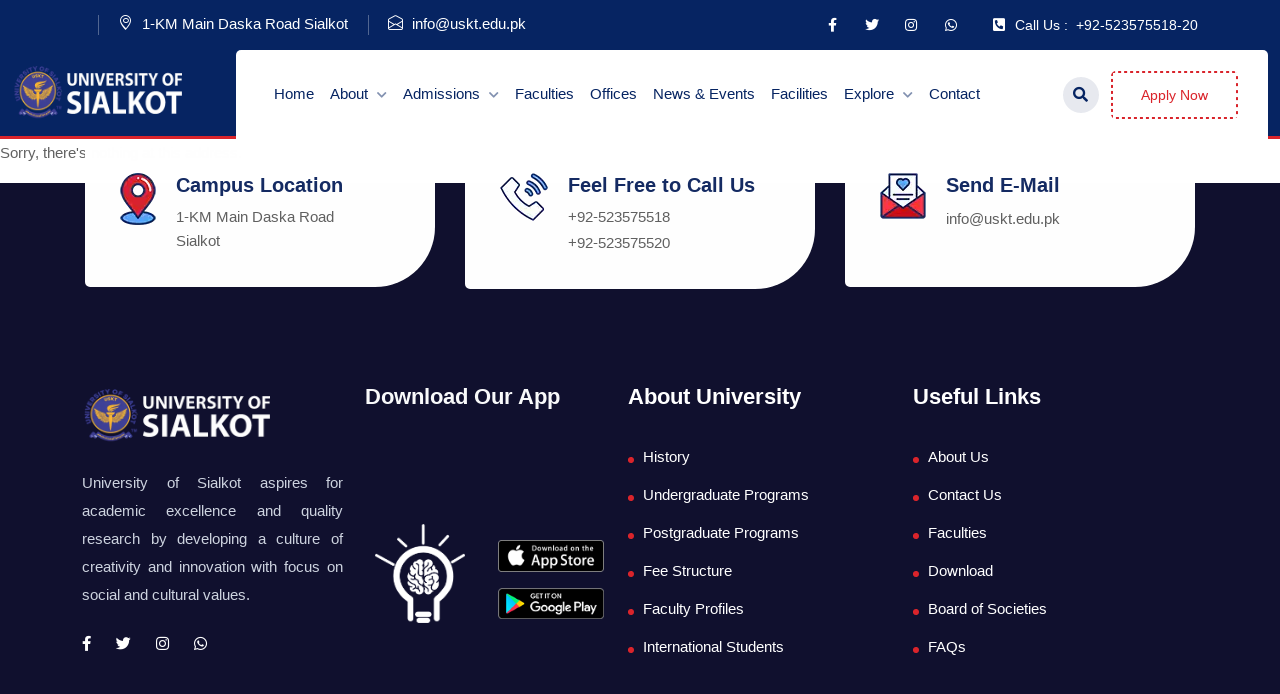

--- FILE ---
content_type: text/html; charset=utf-8
request_url: https://uskt.edu.pk/NOC
body_size: 7183
content:

<!DOCTYPE html>
<html lang="en">
<head>
    <meta charset="UTF-8">
    <meta http-equiv="x-ua-compatible" content="ie=edge">
    <meta name="viewport" content="width=device-width, initial-scale=1">
        <meta name="description" content="Providing quality education at affordable cost with special emphasis on intellectual development and character building.">
        <title> - USKT</title>


    <!-- Favicon -->
    <link rel="icon" type="image/png" sizes="56x56" href="/USKTLogo.webp">

    <link rel="preload" as="style" href="/assets/css/bundle.min.css" type="text/css">
    <link rel="preload" as="style" href="/assets/css/TickerStyle.css" type="text/css">


    <link rel="preload" type="image/webp" as="image" href="/assets/images/slider/001.webp">
    <link rel="preload" type="image/webp" as="image" href="/assets/images/slider/002.webp">
    <link rel="preload" type="image/webp" as="image" href="/assets/images/Uni/Choose-us.webp">
    <link rel="preload" type="image/webp" as="image" href="/hybridLogo.webp">

    <link rel="preload" type="text/javascript" as="script" href="/assets/js/bundle.min.js">
    <link rel="preload" type="text/javascript" as="script" href="/assets/js/acmeticker.js">
    <link rel="preload" type="text/javascript" as="script" href="/assets/js/vendor/modernizr-3.5.0.min.js">
    <link rel="preload" type="text/javascript" as="script" href="//translate.google.com/translate_a/element.js?cb=googleTranslateElementInit">


    <link rel="stylesheet" href="/assets/css/bundle.min.css" type="text/css" media="all">
    

    <script src="/assets/js/vendor/modernizr-3.5.0.min.js"></script>
    <script src="https://cdn.jsdelivr.net/npm/sweetalert2@11"></script>

    <script type="text/javaScript" src="//translate.google.com/translate_a/element.js?cb=googleTranslateElementInit"></script>
    <script type="text/javaScript">
        function googleTranslateElementInit() {
            const mobileMediaQuery = window.matchMedia('(max-width: 768px)');
                  if (mobileMediaQuery.matches) {
            new google.translate.TranslateElement({ pageLanguage: 'en' },
                'google_translate_element2');
                console.log('mobile');
                  } else {
                      new google.translate.TranslateElement({ pageLanguage: 'en' },
                'google_translate_element');
                console.log('Desktop');

        }
        }

    </script>
    <script src="https://analytics.ahrefs.com/analytics.js" data-key="m7IJOnOdPXx4HzpWRJZviA" async></script>
    <style>

        .custome-icon:after {
            content: '';
            display: block;
            width: 24px;
            height: 24px;
            background: #F8E6AE url('/images/faham-white.png') no-repeat 0px 0px;
        }

    </style>
    <!-- Google tag (gtag.js) -->
    <script async src="https://www.googletagmanager.com/gtag/js?id=AW-11043831729">
    </script>
    <script>
        window.dataLayer = window.dataLayer || [];
        function gtag(){dataLayer.push(arguments);}
        gtag('js', new Date());

        gtag('config', 'AW-11043831729');
    </script>

</head>

<body>


    <div b-wobtyfamxx id="loftloader-wrapper" class="pl-imgloading" data-show-close-time="3000">
        <div b-wobtyfamxx class="loader-inner">
            <div b-wobtyfamxx id="loader">
                <div b-wobtyfamxx class="imgloading-container">
                    <span b-wobtyfamxx style="background-image: url(/USKTLogo.webp);"></span>

                </div>
                <img b-wobtyfamxx alt="loader image" loading="lazy" class="lazy" data-src="/USKTLogo.webp" width="160" height="161">
            </div>
        </div>
        <div b-wobtyfamxx class="loader-section section-fade">
        </div>
        <div b-wobtyfamxx class="loader-close-button" style="display: none;">
            <span b-wobtyfamxx class="screen-reader-text">Close</span>
        </div>
    </div>





    <!--==================================================-->
    <!-- Start uskt Top Menu section -->
    <!--==================================================-->
    <div b-wobtyfamxx class="header-top-section">
        <div b-wobtyfamxx class="container">
            <div b-wobtyfamxx class="row align-items-center d-flex">
                <div b-wobtyfamxx class="col-lg-6">
                    <div b-wobtyfamxx class="header-address-info">
                        <p b-wobtyfamxx> <span b-wobtyfamxx style="cursor:pointer;" onclick="navigateTo('https://www.google.com/maps?ll=32.465835,74.514071&z=14&t=m&hl=en&gl=US&mapclient=embed&cid=5159056087625183485')"><i b-wobtyfamxx class="bi bi-geo-alt"></i> 1-KM Main Daska Road Sialkot</span> <span b-wobtyfamxx style="cursor:pointer;" onclick="navigateTo('mailto:info@uskt.edu.pk')"> <i b-wobtyfamxx class="bi bi-envelope-open"></i> info@uskt.edu.pk </span></p>
                    </div>
                </div>
                <div b-wobtyfamxx class="col-lg-6">
                    <div b-wobtyfamxx class="header-top-right text-right">
                        <div b-wobtyfamxx id="google_translate_element"></div>
                        <div b-wobtyfamxx class="uskt-social-icon">
                            <ul b-wobtyfamxx>
                                <li b-wobtyfamxx><a b-wobtyfamxx href="https://www.facebook.com/uniofsialkot/"><i b-wobtyfamxx class="fab fa-facebook-f"></i></a></li>
                                <li b-wobtyfamxx><a b-wobtyfamxx href="https://twitter.com/USKT_Sialkot"><i b-wobtyfamxx class="fab fa-twitter"></i></a></li>
                                <li b-wobtyfamxx><a b-wobtyfamxx href="https://www.instagram.com/uskt_sialkot"><i b-wobtyfamxx class="fab fa-instagram"></i></a></li>
                                <li b-wobtyfamxx><a b-wobtyfamxx href="https://wa.me/923108130365?text=http://www.uskt.edu.pk/%0D%0A%0D%0AI%20have%20some%20questions.%20Can%20you%20help?"> <i b-wobtyfamxx class="fab fa-whatsapp"></i> </a></li>
                            </ul>
                        </div>
                        <div b-wobtyfamxx class="phone-number">
                            <p b-wobtyfamxx style="cursor:pointer;" onclick="navigateTo('tel:+92-523575518')"> <i b-wobtyfamxx class="fas fa-phone-square-alt"></i> <span b-wobtyfamxx>Call Us :</span> +92-523575518-20 </p>
                        </div>

                    </div>
                </div>
            </div>
        </div>
    </div>
    <!--==================================================-->
    <!-- Start uskt Top Menu section -->
    <!--==================================================-->
    <!--==================================================-->
    <!-- Start uskt Main Menu  -->
    <!--==================================================-->
    <div b-wobtyfamxx id="sticky-header" class="hendrio_nav_manu">
        <div b-wobtyfamxx class="container-fluid">
            <div b-wobtyfamxx class="row align-items-center">
                <div b-wobtyfamxx class="col-lg-2">
                    <div b-wobtyfamxx class="logo">
                        <a b-wobtyfamxx class="logo_img" href="/" title="USKT">
                            <img b-wobtyfamxx class="lazy" data-src="/hybridLogo.webp" width="188" height="55" alt="logo">
                        </a>
                        <a b-wobtyfamxx class="main_sticky" href="/" title="USKT">
                            <img b-wobtyfamxx class="lazy" data-src="/hybridLogo.webp" width="188" height="55" alt="logo">
                        </a>
                    </div>
                </div>
                <div b-wobtyfamxx class="col-lg-10">
                    <nav b-wobtyfamxx class="hendrio_menu">
                        <ul b-wobtyfamxx class="nav_scroll">
                                <li b-wobtyfamxx>
                                    <a b-wobtyfamxx href="/">
                                        Home
                                    </a>
                                </li>
                                <li b-wobtyfamxx>
                                    <a b-wobtyfamxx href="javascript:void(0)">
                                        About
                                            <span b-wobtyfamxx><i b-wobtyfamxx class="fas fa-chevron-down"></i></span>
                                    </a>
                                        <ul b-wobtyfamxx class="sub-menu" style="width: 300px;">
                                                <li b-wobtyfamxx><a b-wobtyfamxx target="_blank" href="/Director?name=MR.%20FAISAL%20MANZOOR">Chairman&#x27;s Message</a></li>
                                                <li b-wobtyfamxx><a b-wobtyfamxx target="_blank" href="/Director?name=Prof.%20(Meritorious)%20Dr.%20Muhammad%20Khaleeq%20ur%20Rahman">Vice Chancellor&#x27;s Message</a></li>
                                                <li b-wobtyfamxx><a b-wobtyfamxx target="_blank" href="/About#vision">Vision &amp; Mission</a></li>
                                                <li b-wobtyfamxx><a b-wobtyfamxx target="_blank" href="/Faculty_Profile">Faculty Profiles</a></li>
                                                <li b-wobtyfamxx><a b-wobtyfamxx target="_blank" href="/History">History</a></li>
                                        </ul>
                                </li>
                                <li b-wobtyfamxx>
                                    <a b-wobtyfamxx href="javascript:void(0)">
                                        Admissions
                                            <span b-wobtyfamxx><i b-wobtyfamxx class="fas fa-chevron-down"></i></span>
                                    </a>
                                        <ul b-wobtyfamxx class="sub-menu" style="">
                                                <li b-wobtyfamxx><a b-wobtyfamxx target="_blank" href="/Programs?id=1">Undergraduate Programs</a></li>
                                                <li b-wobtyfamxx><a b-wobtyfamxx target="_blank" href="/Programs?id=3">Postgraduate Programs</a></li>
                                                <li b-wobtyfamxx><a b-wobtyfamxx target="_blank" href="/FeeStructure">Fee Structure</a></li>
                                                <li b-wobtyfamxx><a b-wobtyfamxx target="_blank" href="/International_Students">International Students</a></li>
                                                <li b-wobtyfamxx><a b-wobtyfamxx target="_blank" href="https://admissions.uskt.edu.pk/">Applicant Login</a></li>
                                        </ul>
                                </li>
                                <li b-wobtyfamxx>
                                    <a b-wobtyfamxx href="/Faculties">
                                        Faculties
                                    </a>
                                </li>
                                <li b-wobtyfamxx>
                                    <a b-wobtyfamxx href="/Offices">
                                        Offices
                                    </a>
                                </li>
                                <li b-wobtyfamxx>
                                    <a b-wobtyfamxx href="/NewsAndEvents">
                                        News &amp; Events
                                    </a>
                                </li>
                                <li b-wobtyfamxx>
                                    <a b-wobtyfamxx href="/Explore/Facilities">
                                        Facilities
                                    </a>
                                </li>
                                <li b-wobtyfamxx>
                                    <a b-wobtyfamxx href="javascript:void(0)">
                                        Explore
                                            <span b-wobtyfamxx><i b-wobtyfamxx class="fas fa-chevron-down"></i></span>
                                    </a>
                                        <ul b-wobtyfamxx class="sub-menu" style="">
                                                <li b-wobtyfamxx><a b-wobtyfamxx target="_blank" href="https://faham.uskt.edu.pk/">FAHAM</a></li>
                                                <li b-wobtyfamxx><a b-wobtyfamxx target="_blank" href="/Explore/FAQ">FAQs</a></li>
                                                <li b-wobtyfamxx><a b-wobtyfamxx target="_blank" href="/Explore/Policies">Policies</a></li>
                                                <li b-wobtyfamxx><a b-wobtyfamxx target="_blank" href="/Explore/NOC">NOCs</a></li>
                                                <li b-wobtyfamxx><a b-wobtyfamxx target="_blank" href="/Explore/MeritLists">Merit Lists</a></li>
                                                <li b-wobtyfamxx><a b-wobtyfamxx target="_blank" href="/Explore/Journals_and_ORIC">Journals &amp; ORIC</a></li>
                                                <li b-wobtyfamxx><a b-wobtyfamxx target="_blank" href="/Explore/Board_of_Societies">Board of Societies</a></li>
                                                <li b-wobtyfamxx><a b-wobtyfamxx target="_blank" href="/Explore">More</a></li>
                                        </ul>
                                </li>
                                <li b-wobtyfamxx>
                                    <a b-wobtyfamxx href="/Contact">
                                        Contact
                                    </a>
                                </li>
                        </ul>
                        <div b-wobtyfamxx class="header-menu-right-btn">
                            <!--header-search-->
                            <div b-wobtyfamxx class="header-search-button search-box-outer">
                                <a b-wobtyfamxx href="javascript:void(0);"><i b-wobtyfamxx class="fas fa-search"></i></a>
                            </div>
                            <!-- header button -->
                            <div b-wobtyfamxx class="header-button">
                                <a b-wobtyfamxx href="https://admissions.uskt.edu.pk/">Apply Now</a>
                            </div>
                        </div>
                    </nav>
                </div>
            </div>
        </div>
    </div>

    <!-- uskt Mobile Menu  -->
    <div b-wobtyfamxx class="mobile-menu-area sticky d-none ">
        <div b-wobtyfamxx class="mobile-menu">
            <nav b-wobtyfamxx class="hendrio_menu">
                <ul b-wobtyfamxx class="nav_scroll">
                    <li b-wobtyfamxx><a b-wobtyfamxx href="javascript:void(0)" class="text-center"><div b-wobtyfamxx id="google_translate_element2" class="w-100"></div></a></li>
                        <li b-wobtyfamxx>
                            <a b-wobtyfamxx href="/">
                                Home
                            </a>
                        </li>
                        <li b-wobtyfamxx>
                            <a b-wobtyfamxx href="javascript:void(0)">
                                About
                                    <span b-wobtyfamxx><i b-wobtyfamxx class="fas fa-chevron-down"></i></span>
                            </a>
                                <ul b-wobtyfamxx class="sub-menu">
                                        <li b-wobtyfamxx><a b-wobtyfamxx href="/Director?name=MR.%20FAISAL%20MANZOOR">Chairman&#x27;s Message</a></li>
                                        <li b-wobtyfamxx><a b-wobtyfamxx href="/Director?name=Prof.%20(Meritorious)%20Dr.%20Muhammad%20Khaleeq%20ur%20Rahman">Vice Chancellor&#x27;s Message</a></li>
                                        <li b-wobtyfamxx><a b-wobtyfamxx href="/About#vision">Vision &amp; Mission</a></li>
                                        <li b-wobtyfamxx><a b-wobtyfamxx href="/Faculty_Profile">Faculty Profiles</a></li>
                                        <li b-wobtyfamxx><a b-wobtyfamxx href="/History">History</a></li>
                                </ul>
                        </li>
                        <li b-wobtyfamxx>
                            <a b-wobtyfamxx href="javascript:void(0)">
                                Admissions
                                    <span b-wobtyfamxx><i b-wobtyfamxx class="fas fa-chevron-down"></i></span>
                            </a>
                                <ul b-wobtyfamxx class="sub-menu">
                                        <li b-wobtyfamxx><a b-wobtyfamxx href="/Programs?id=1">Undergraduate Programs</a></li>
                                        <li b-wobtyfamxx><a b-wobtyfamxx href="/Programs?id=3">Postgraduate Programs</a></li>
                                        <li b-wobtyfamxx><a b-wobtyfamxx href="/FeeStructure">Fee Structure</a></li>
                                        <li b-wobtyfamxx><a b-wobtyfamxx href="/International_Students">International Students</a></li>
                                        <li b-wobtyfamxx><a b-wobtyfamxx href="https://admissions.uskt.edu.pk/">Applicant Login</a></li>
                                </ul>
                        </li>
                        <li b-wobtyfamxx>
                            <a b-wobtyfamxx href="/Faculties">
                                Faculties
                            </a>
                        </li>
                        <li b-wobtyfamxx>
                            <a b-wobtyfamxx href="/Offices">
                                Offices
                            </a>
                        </li>
                        <li b-wobtyfamxx>
                            <a b-wobtyfamxx href="/NewsAndEvents">
                                News &amp; Events
                            </a>
                        </li>
                        <li b-wobtyfamxx>
                            <a b-wobtyfamxx href="/Explore/Facilities">
                                Facilities
                            </a>
                        </li>
                        <li b-wobtyfamxx>
                            <a b-wobtyfamxx href="javascript:void(0)">
                                Explore
                                    <span b-wobtyfamxx><i b-wobtyfamxx class="fas fa-chevron-down"></i></span>
                            </a>
                                <ul b-wobtyfamxx class="sub-menu">
                                        <li b-wobtyfamxx><a b-wobtyfamxx href="https://faham.uskt.edu.pk/">FAHAM</a></li>
                                        <li b-wobtyfamxx><a b-wobtyfamxx href="/Explore/FAQ">FAQs</a></li>
                                        <li b-wobtyfamxx><a b-wobtyfamxx href="/Explore/Policies">Policies</a></li>
                                        <li b-wobtyfamxx><a b-wobtyfamxx href="/Explore/NOC">NOCs</a></li>
                                        <li b-wobtyfamxx><a b-wobtyfamxx href="/Explore/MeritLists">Merit Lists</a></li>
                                        <li b-wobtyfamxx><a b-wobtyfamxx href="/Explore/Journals_and_ORIC">Journals &amp; ORIC</a></li>
                                        <li b-wobtyfamxx><a b-wobtyfamxx href="/Explore/Board_of_Societies">Board of Societies</a></li>
                                        <li b-wobtyfamxx><a b-wobtyfamxx href="/Explore">More</a></li>
                                </ul>
                        </li>
                        <li b-wobtyfamxx>
                            <a b-wobtyfamxx href="/Contact">
                                Contact
                            </a>
                        </li>
                    <li b-wobtyfamxx><a b-wobtyfamxx href="javascript:void(0);" class="search-box-popup">Search</a></li>
                </ul>
            </nav>
        </div>
    </div>
    <!--==================================================-->
    <!-- End uskt Main Menu  -->
    <!--==================================================-->
    <!--==================================================-->
    <!-- Start uskt Sidbar section -->
    <!--==================================================-->
    <!--==================================================-->
    <!-- End uskt Sidbar section -->
    <!--==================================================-->
    




<!--Blazor:{"type":"server","prerenderId":"27b810f796e04461b5752cae2ff7946d","key":{"locationHash":"E7EF713BCA5853B113463DB32D3F1B2229BF4557585C7175D28277FC87B902A0:0","formattedComponentKey":""},"sequence":0,"descriptor":"CfDJ8FeTKofoEAVNsaFrDEY1sjeRqD3OweEHWmYPSr0gjDDoufUT6y3WGffBuKZdpqPUyrYcLuMZ/FfKnnSbXI13SpzKX2As/Q2JEEIl08/Yy022yo\u002BcWbVZUBHhTtuLeH3HznxydRPv1u4OchYl0x7dcr8e9yVlbW/T2YB4Q8FLr67y/RDqbqV1eZYGhUESt1qJl27MbPKQGadycpCp2I1oYFogH/DdPlJanjixBBU0zqZRXBfq57I/OF31VG/8N\u002B1pHPBGZTqNHaW2u341pLW2On21E/hhX/ISTcpihExgtmwG0jQPddOqEMkW7Vn4oB5PwNFRJOFiJZY2zMEnk/qiHQwgO9vVsQaSQvv29Y5HXp/YYlduL6oYOHMV\u002BHZDGjhHkCrIKHiWV8UUvbmgbCqNYtsIpdVdj9AQxeP8g40jeley0Z6aBsE9xLtUCefFqfLXhfjjq0BlDazzU9oXcX2uQelGtJa8t5huaxyg/L0SuyyB/RiYd7YANTmT6YLA/GAixg=="}-->
                <p role="alert">Sorry, there's nothing at this address.</p><!--Blazor:{"prerenderId":"27b810f796e04461b5752cae2ff7946d"}-->




    <!--==================================================-->
    <!-- Start uskt Footer Section  -->
    <!--==================================================-->

    <div b-wobtyfamxx class="footer-section">
        <div b-wobtyfamxx class="container">
            <div b-wobtyfamxx class="row contact-section">
                <div b-wobtyfamxx class="col-lg-4 col-md-12">
                    <div b-wobtyfamxx class="contact-informations wow fadeInUp" data-wow-delay=".4s">
                        <div b-wobtyfamxx class="contact-icon">
                            <img b-wobtyfamxx class="lazy" data-src="/assets/images/resource/location.webp" width="36" height="52" alt="">
                        </div>
                        <div b-wobtyfamxx class="contact-title-content">
                            <h2 b-wobtyfamxx class="contact-title">Campus Location</h2>
                            <span b-wobtyfamxx class="contact-text" style="cursor:pointer;" onclick="navigateTo('https://www.google.com/maps?ll=32.465835,74.514071&z=14&t=m&hl=en&gl=US&mapclient=embed&cid=5159056087625183485')">
                                1-KM Main Daska Road  <br b-wobtyfamxx> Sialkot
                            </span>
                        </div>
                    </div>
                </div>
                <div b-wobtyfamxx class="col-lg-4 col-md-12">
                    <div b-wobtyfamxx class="contact-informations wow fadeInDown" data-wow-delay=".5s">
                        <div b-wobtyfamxx class="contact-icon">
                            <img b-wobtyfamxx class="lazy" data-src="/assets/images/resource/call.webp" width="48" height="48" alt="">
                        </div>
                        <div b-wobtyfamxx class="contact-title-content">
                            <h2 b-wobtyfamxx class="contact-title">Feel Free to Call Us</h2>

                            <span b-wobtyfamxx style="cursor:pointer;" onclick="navigateTo('tel:+92-523575518')" class="d-block contact-text">+92-523575518</span>
                            <span b-wobtyfamxx style="cursor:pointer;" onclick="navigateTo('tel:+92-523575520')" class="contact-text">+92-523575520</span>
                        </div>
                    </div>
                </div>
                <div b-wobtyfamxx class="col-lg-4 col-md-12">
                    <div b-wobtyfamxx class="contact-informations wow fadeInUp" data-wow-delay=".4s" style="height:144px">
                        <div b-wobtyfamxx class="contact-icon">
                            <img b-wobtyfamxx class="lazy" data-src="/assets/images/resource/sms.webp" width="46" height="46" alt="">
                        </div>
                        <div b-wobtyfamxx class="contact-title-content">
                            <h2 b-wobtyfamxx class="contact-title">Send E-Mail</h2>
                            <span b-wobtyfamxx style="cursor:pointer;" onclick="navigateTo('mailto:info@uskt.edu.pk')" class="contact-text">info@uskt.edu.pk</span>
                            <br b-wobtyfamxx />
                        </div>
                    </div>
                </div>
            </div>
            <div b-wobtyfamxx class="row footer-bg">


                <div b-wobtyfamxx class="col-lg-3 col-md-6" style="margin-bottom: 30px;">
                    <div b-wobtyfamxx class="widget widgets-company-info">
                        <div b-wobtyfamxx class="dreamhub-logo">
                            <a b-wobtyfamxx class="logo_thumb" href="/" title="USKT">
                                <img b-wobtyfamxx class="lazy" data-src="/hybridLogo.webp" width="188" height="55" alt="" />
                            </a>
                        </div>
                        <div b-wobtyfamxx class="company-info-desc">
                            <p b-wobtyfamxx style="text-align:justify">
                                University of Sialkot aspires for academic excellence and quality research by developing a culture of creativity and innovation with focus on social and cultural values.
                            </p>
                        </div>
                        <div b-wobtyfamxx class="follow-company-icon">
                            <a b-wobtyfamxx href="https://www.facebook.com/uniofsialkot/"> <i b-wobtyfamxx class="fab fa-facebook-f"></i> </a>
                            <a b-wobtyfamxx href="https://twitter.com/USKT_Sialkot"> <i b-wobtyfamxx class="fab fa-twitter"> </i> </a>
                            <a b-wobtyfamxx href="https://www.instagram.com/uskt_sialkot"> <i b-wobtyfamxx class="fab fa-instagram"></i> </a>
                            <a b-wobtyfamxx href="https://wa.me/923108130365?text=http://www.uskt.edu.pk/%0D%0A%0D%0AI%20have%20some%20questions.%20Can%20you%20help?"> <i b-wobtyfamxx class="fab fa-whatsapp"></i> </a>

                        </div>
                    </div>
                </div>
                <div b-wobtyfamxx class="col-md-6 col-lg-3 row">
                    <h4 b-wobtyfamxx class="text-start text-light widget-title  mb-5" style="margin-left:10px">Download Our App</h4>
                    <div b-wobtyfamxx class="col-6 text-center">
                        <img src="/images/faham-white.png" width="90" height="90" class="img-fluid" />

                    </div>
                    <div b-wobtyfamxx class="col-6">
                        <div b-wobtyfamxx class="col-12 my-3"><a b-wobtyfamxx href="https://apps.apple.com/pk/app/faham/id6460819542"><img src="/images/Astore.png" class="img-fluid" /></a></div>
                        <div b-wobtyfamxx class="col-12 my-3"><a b-wobtyfamxx href="https://play.google.com/store/apps/details?id=com.uskt.faham"><img src="/images/GPlay.png" class="img-fluid" /></a></div>
                    </div>

                </div>
                <div b-wobtyfamxx class="col-lg-3 col-md-6">
                    <div b-wobtyfamxx class="widget widget-nav-menu">
                        <h4 b-wobtyfamxx class="widget-title">About University</h4>
                        <div b-wobtyfamxx class="menu-quick-link-content">
                            <ul b-wobtyfamxx class="footer-menu">
                                <li b-wobtyfamxx><a b-wobtyfamxx href="/History">History</a></li>
                                <li b-wobtyfamxx><a b-wobtyfamxx href="/Programs?id=1">Undergraduate Programs </a></li>
                                <li b-wobtyfamxx><a b-wobtyfamxx href="/Programs?id=3">Postgraduate Programs</a></li>
                                <li b-wobtyfamxx><a b-wobtyfamxx href="/FeeStructure"> Fee Structure </a></li>
                                <li b-wobtyfamxx><a b-wobtyfamxx href="/Faculty_Profile">Faculty Profiles</a></li>
                                <li b-wobtyfamxx><a b-wobtyfamxx href="/International_Students">International Students</a></li>
                            </ul>
                        </div>
                    </div>
                </div>
                <div b-wobtyfamxx class="col-lg-3 col-md-6">
                    <div b-wobtyfamxx class="widget widget-nav-menu">
                        <h4 b-wobtyfamxx class="widget-title"> Useful Links </h4>
                        <div b-wobtyfamxx class="menu-quick-link-content">
                            <ul b-wobtyfamxx class="footer-menu">
                                <li b-wobtyfamxx><a b-wobtyfamxx href="/About"> About Us </a></li>
                                <li b-wobtyfamxx><a b-wobtyfamxx href="/Contact"> Contact Us </a></li>
                                <li b-wobtyfamxx><a b-wobtyfamxx href="/Faculties">Faculties </a></li>
                                <li b-wobtyfamxx><a b-wobtyfamxx href="/Explore">Download</a></li>
                                <li b-wobtyfamxx><a b-wobtyfamxx href="/Explore/Board_of_Societies">Board of Societies</a></li>
                                <li b-wobtyfamxx><a b-wobtyfamxx href="/Explore/FAQ">FAQs</a></li>
                            </ul>
                        </div>
                    </div>
                </div>

            </div>
        </div>
    </div>

    <div b-wobtyfamxx class="footer-bottom-section">
        <div b-wobtyfamxx class="container">
            <div b-wobtyfamxx class="row">
                <div b-wobtyfamxx class="col-lg-6 col-md-7">
                    <div b-wobtyfamxx class="footer-bottom-content">
                        <div b-wobtyfamxx class="footer-bottom-content-copy">
                            <p b-wobtyfamxx>Copyright © 2026 <span b-wobtyfamxx>University of Sialkot</span>. All rights reserved.</p>
                        </div>
                    </div>
                </div>
                <div b-wobtyfamxx class="col-lg-6 col-md-5">
                    <div b-wobtyfamxx class="footer-bottom-menu text-right">
                        <ul b-wobtyfamxx>
                        </ul>
                    </div>
                </div>
            </div>
        </div>
    </div>

    <!--==================================================-->
    <!-- End uskt Footer Section  -->
    <!--==================================================-->
    <!--==================================================-->
    <!-- Start Search Popup Section -->
    <!--==================================================-->
    <div b-wobtyfamxx class="search-popup">
        <button b-wobtyfamxx class="close-search style-two"><span b-wobtyfamxx class="flaticon-multiply"><i b-wobtyfamxx class="far fa-times-circle"></i></span></button>
        <button b-wobtyfamxx class="close-search"><i b-wobtyfamxx class="bi bi-arrow-up"></i></button>
        <form method="get" action="/Search">
            <div b-wobtyfamxx class="form-group">
                <input b-wobtyfamxx type="search" name="query" value="" placeholder="Search Here" required="">
                <button b-wobtyfamxx type="submit"><i b-wobtyfamxx class="fa fa-search"></i></button>
            </div>
        </form>
    </div>
    <!--==================================================-->
    <!-- Start Search Popup Section -->
    <!--==================================================-->
    <!--==================================================-->
    <!-- Start scrollup section Section -->
    <!--==================================================-->
    <!-- scrollup section -->
    <div b-wobtyfamxx class="scroll-area">
        <div b-wobtyfamxx class="top-wrap">
            <div b-wobtyfamxx class="go-top-btn-wraper">
                <div b-wobtyfamxx class="go-top go-top-button">
                    <i b-wobtyfamxx class="bi bi-chevron-double-up"></i>
                    <i b-wobtyfamxx class="bi bi-chevron-double-up"></i>
                </div>
            </div>
        </div>
    </div>
    <!--==================================================-->
    <!-- Start scrollup section Section -->
    <!--==================================================-->




    <script src="/assets/js/bundle.min.js"></script>


    
</body>
</html>

--- FILE ---
content_type: text/css
request_url: https://uskt.edu.pk/assets/css/TickerStyle.css
body_size: 949
content:
 
 
 

/*-----------------------------
	News Ticker
------------------------------*/
.acme-news-ticker {
    background: #f7111a;
    position: absolute;
    width: 100%;
    min-height: 45px;
    height: auto;
    color: #fff;
    margin-top: 45px;
    box-shadow: inset 0 -15px 30px rgba(0, 0, 0, 0.4), 0 5px 10px rgba(0, 0, 0, 0.5);
    z-index: 2;
}

@media (min-width: 768px) {

    .acme-news-ticker {
    
        margin-top: 0px;
    }
}

@media (max-width: 768px) {

    .acme-news-ticker {
        min-height: 45px;
        height: auto;
        margin-top: 0px;
        background: #cd0d14;
        box-shadow: inset 0px 5px 15px 0px rgba(0, 0, 0, 0.4), 0 5px 10px rgba(0 0 0 / 0%);
    }
}

.acme-news-ticker-label {
    background: #da242b00;
    padding: 10px;
    width: auto;
    float: left;
    margin-right: 15px;
    height: 100%;
    color: #fff;
}

@media (max-width: 575px) {
    .acme-news-ticker-label {
        position: absolute;
        top: -45px;
    }
}

.acme-news-ticker-box {
    height: 100%;
    padding-top: 10px;
    overflow: hidden;
}

@media (max-width: 575px) {
    .acme-news-ticker-box {
        padding-left: 10px;
        padding-right: 10px;
    }
}

.acme-news-ticker-box ul {
    width: 100%;
    list-style-type: none !important;
    padding: 0;
    margin: 0;
}

    .acme-news-ticker-box ul li a {
        text-decoration: none;
        color: #fff;
    }

.acme-news-ticker-controls {
    display: -webkit-box;
    display: -ms-flexbox;
    display: flex;
    position: absolute;
    height: 100%;
    right: 0;
    top: 0;
}

    .acme-news-ticker-controls button {
        height: 100%;
        background: #f6f6f6;
        padding: 0;
        width: 40px;
        border-color: #eeeeee;
        border-style: solid;
        border-width: 0 0 0 1px;
        cursor: pointer;
        display: inline-block;
    }

        .acme-news-ticker-controls button:hover {
            background: #eeeeee;
        }

        .acme-news-ticker-controls button.acme-news-ticker-arrow {
            margin: 0;
            display: inline-block;
            position: relative;
        }

            .acme-news-ticker-controls button.acme-news-ticker-arrow:after {
                border-color: #999;
                border-bottom-style: solid;
                border-bottom-width: 2px;
                border-right-style: solid;
                border-right-width: 2px;
                content: '';
                display: inline-block;
                height: 8px;
                left: 50%;
                position: absolute;
                top: 50%;
                width: 8px;
            }

        .acme-news-ticker-controls button.acme-news-ticker-pause {
            position: relative;
            display: inline-block;
        }

            .acme-news-ticker-controls button.acme-news-ticker-pause:before {
                position: absolute;
                content: "";
                width: 10px;
                height: 10px;
                border-color: #999;
                border-style: solid;
                border-width: 0 2px 0;
                -webkit-transform: translate(-50%, -50%);
                -ms-transform: translate(-50%, -50%);
                transform: translate(-50%, -50%);
                left: 50%;
                top: 50%;
            }

    .acme-news-ticker-controls.acme-news-ticker-horizontal-controls button.acme-news-ticker-prev:after {
        -webkit-transform: translate(-50%, -50%) rotate(135deg);
        -ms-transform: translate(-50%, -50%) rotate(135deg);
        transform: translate(-50%, -50%) rotate(135deg);
    }

    .acme-news-ticker-controls.acme-news-ticker-horizontal-controls button.acme-news-ticker-next:after {
        -webkit-transform: translate(-50%, -50%) rotate(315deg);
        -ms-transform: translate(-50%, -50%) rotate(315deg);
        transform: translate(-50%, -50%) rotate(315deg);
    }

    .acme-news-ticker-controls.acme-news-ticker-vertical-controls button.acme-news-ticker-prev:after {
        -webkit-transform: translate(-50%, -50%) rotate(225deg);
        -ms-transform: translate(-50%, -50%) rotate(225deg);
        transform: translate(-50%, -50%) rotate(225deg);
    }

    .acme-news-ticker-controls.acme-news-ticker-vertical-controls button.acme-news-ticker-next:after {
        -webkit-transform: translate(-50%, -50%) rotate(405deg);
        -ms-transform: translate(-50%, -50%) rotate(405deg);
        transform: translate(-50%, -50%) rotate(405deg);
    }

/*# sourceMappingURL=style.css.map */
